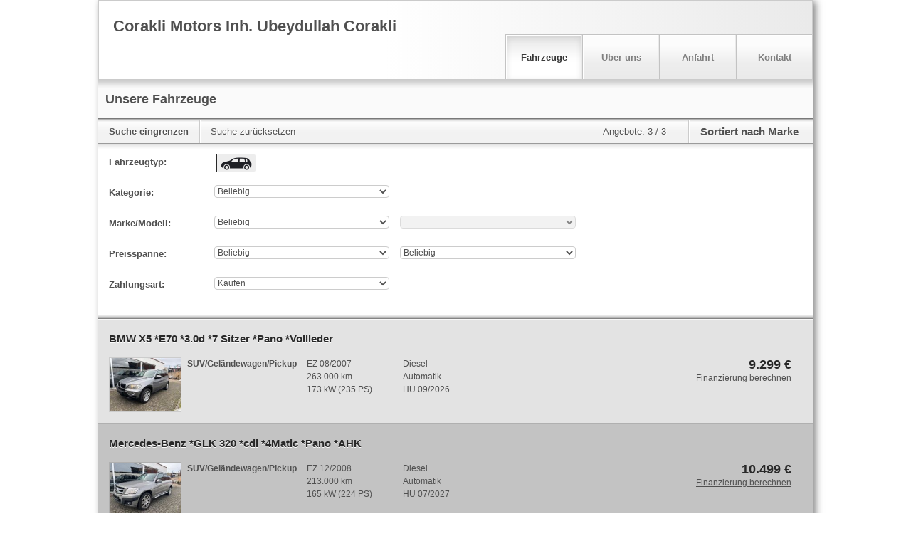

--- FILE ---
content_type: text/javascript;charset=UTF-8
request_url: https://home.mobile.de/home/js/6cd30562/detect.js
body_size: 294
content:
function detectDisplayType() {
	var width = window.innerWidth;
	
	var displayType = "MEDIUM";
	if (width) {
		if (width<480) {
			displayType = "SMALL";
		} else if (width>1023) {
			displayType = "LARGE";
		}
	}
	
	document.cookie="dt="+displayType;
	
	return displayType;
}

function detectChannel() {
	var displayType = detectDisplayType();
	if (displayType === "LARGE") {
		return "desktop";
	}

	return "mobile";
}

function detectDistance(adLatitude, adLongitude, ajaxUrl, elementId) {
	navigator.geolocation.getCurrentPosition(
			function (pos) {
				getDistanceAndStoreLocationInSession(pos, adLatitude, adLongitude, ajaxUrl, elementId);
			},
			function () {
				alert("unknown");
			} 
			
	);
}

function getDistanceAndStoreLocationInSession(pos, adLatitude, adLongitude, ajaxUrl, elementId) {
	$.ajax({
		  url: ajaxUrl,
		  dataType: 'json',
		  data: {
				 "userLatitude": pos.coords.latitude,
				 "userLongitude": pos.coords.longitude,
				 "adLatitude": adLatitude,
				 "adLongitude": adLongitude
				},
		  success: function(json) {
			  var element = document.getElementById(elementId);
			  element.innerHTML=json.checkDistanceModel.distance;	
		  },
		  error: function(jqXHR, textStatus, errorThrown) {
			  alert(errorThrown);	
		  }
		  
	});
}
